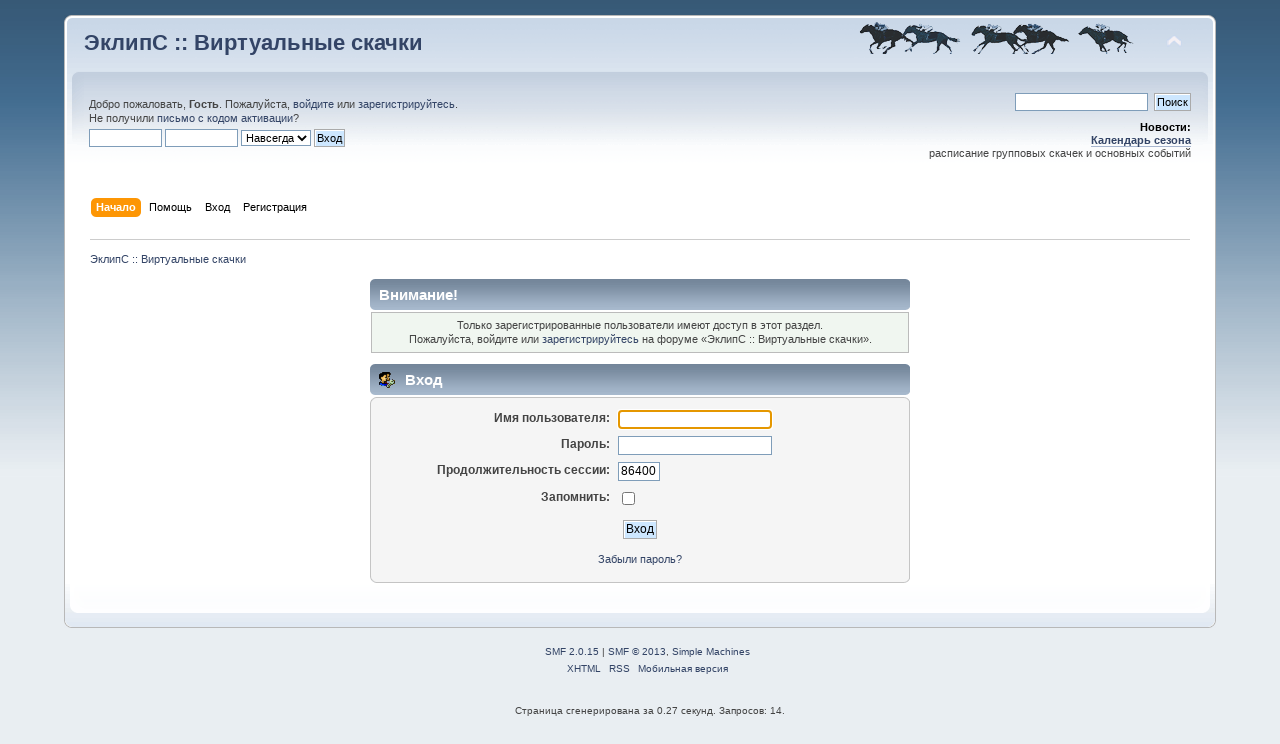

--- FILE ---
content_type: text/html; charset=UTF-8
request_url: http://eklps.com/forum/index.php?PHPSESSID=6au4tksjprj4kmsi8updqjb5c6&action=profile;u=406
body_size: 3682
content:
<!DOCTYPE html PUBLIC "-//W3C//DTD XHTML 1.0 Transitional//EN" "http://www.w3.org/TR/xhtml1/DTD/xhtml1-transitional.dtd">
<html xmlns="http://www.w3.org/1999/xhtml">
<head>
	<link rel="stylesheet" type="text/css" href="http://www.eklps.com/forum/Themes/eklps_basic/css/index.css?fin20" />
	<link rel="stylesheet" type="text/css" href="http://www.eklps.com/forum/Themes/default/css/webkit.css" />
	<script type="text/javascript" src="http://www.eklps.com/forum/Themes/default/scripts/script.js?fin20"></script>
	<script type="text/javascript" src="http://www.eklps.com/forum/Themes/eklps_basic/scripts/theme.js?fin20"></script>
	<script type="text/javascript"><!-- // --><![CDATA[
		var smf_theme_url = "http://www.eklps.com/forum/Themes/eklps_basic";
		var smf_default_theme_url = "http://www.eklps.com/forum/Themes/default";
		var smf_images_url = "http://www.eklps.com/forum/Themes/eklps_basic/images";
		var smf_scripturl = "http://eklps.com/forum/index.php?PHPSESSID=6au4tksjprj4kmsi8updqjb5c6&amp;";
		var smf_iso_case_folding = false;
		var smf_charset = "UTF-8";
		var ajax_notification_text = "Загружается...";
		var ajax_notification_cancel_text = "Отменить";
	// ]]></script>
	<meta http-equiv="Content-Type" content="text/html; charset=UTF-8" />
	<meta name="description" content="Вход" />
	<title>Вход</title>
	<meta name="robots" content="noindex" />
	<link rel="help" href="http://eklps.com/forum/index.php?PHPSESSID=6au4tksjprj4kmsi8updqjb5c6&amp;action=help" />
	<link rel="search" href="http://eklps.com/forum/index.php?PHPSESSID=6au4tksjprj4kmsi8updqjb5c6&amp;action=search" />
	<link rel="contents" href="http://eklps.com/forum/index.php?PHPSESSID=6au4tksjprj4kmsi8updqjb5c6&amp;" />
	<link rel="alternate" type="application/rss+xml" title="ЭклипС :: Виртуальные скачки - RSS" href="http://eklps.com/forum/index.php?PHPSESSID=6au4tksjprj4kmsi8updqjb5c6&amp;type=rss;action=.xml" />
	<script type="text/javascript">
		function smfAutoTask()
		{
			var tempImage = new Image();
			tempImage.src = "http://eklps.com/forum/index.php?PHPSESSID=6au4tksjprj4kmsi8updqjb5c6&amp;scheduled=task;ts=1768739160";
		}
		window.setTimeout("smfAutoTask();", 1);
	</script>
	<link rel="stylesheet" type="text/css" id="spoiler_css" href="http://www.eklps.com/forum/Themes/default/css/spoiler.css" />
</head>
<body>
<div id="wrapper" style="width: 90%">
	<div id="header"><div class="frame">
		<div id="top_section">
			<h1 class="forumtitle">
				<a href="http://eklps.com/forum/index.php?PHPSESSID=6au4tksjprj4kmsi8updqjb5c6&amp;">ЭклипС :: Виртуальные скачки</a>
			</h1>
			<img id="upshrink" src="http://www.eklps.com/forum/Themes/eklps_basic/images/upshrink.png" alt="*" title="Свернуть/Развернуть" style="display: none;" />
			<img id="smflogo" src="http://www.eklps.com/forum/Themes/eklps_basic/images/smflogo.png" alt="Simple Machines Forum" title="Simple Machines Forum" />
		</div>
		<div id="upper_section" class="middletext">
			<div class="user">
				<script type="text/javascript" src="http://www.eklps.com/forum/Themes/default/scripts/sha1.js"></script>
				<form id="guest_form" action="http://eklps.com/forum/index.php?PHPSESSID=6au4tksjprj4kmsi8updqjb5c6&amp;action=login2" method="post" accept-charset="UTF-8"  onsubmit="hashLoginPassword(this, 'fbc3f11478c85409ed5d128799af4ccf');">
					<div class="info">Добро пожаловать, <strong>Гость</strong>. Пожалуйста, <a href="http://eklps.com/forum/index.php?PHPSESSID=6au4tksjprj4kmsi8updqjb5c6&amp;action=login">войдите</a> или <a href="http://eklps.com/forum/index.php?PHPSESSID=6au4tksjprj4kmsi8updqjb5c6&amp;action=register">зарегистрируйтесь</a>.<br />Не получили <a href="http://eklps.com/forum/index.php?PHPSESSID=6au4tksjprj4kmsi8updqjb5c6&amp;action=activate">письмо с кодом активации</a>?</div>
					<input type="text" name="user" size="10" class="input_text" />
					<input type="password" name="passwrd" size="10" class="input_password" />
					<select name="cookielength">
						<option value="60">1 час</option>
						<option value="1440">1 день</option>
						<option value="10080">1 неделя</option>
						<option value="43200">1 месяц</option>
						<option value="-1" selected="selected">Навсегда</option>
					</select>
					<input type="submit" value="Вход" class="button_submit" /><br />
					<div class="info"></div>
					<input type="hidden" name="hash_passwrd" value="" /><input type="hidden" name="bbbfb911" value="fbc3f11478c85409ed5d128799af4ccf" />
				</form>
			</div>
			<div class="news normaltext">
				<form id="search_form" action="http://eklps.com/forum/index.php?PHPSESSID=6au4tksjprj4kmsi8updqjb5c6&amp;action=search2" method="post" accept-charset="UTF-8">
					<input type="text" name="search" value="" class="input_text" />&nbsp;
					<input type="submit" name="submit" value="Поиск" class="button_submit" />
					<input type="hidden" name="advanced" value="0" /></form>
				<h2>Новости: </h2>
				<p><a href="http://www.eklps.com/eclipse/season_timetable" class="bbc_link" target="_blank"><strong>Календарь сезона</strong></a><br />расписание групповых скачек и основных событий<br /></p>
			</div>
		</div>
		<br class="clear" />
		<script type="text/javascript"><!-- // --><![CDATA[
			var oMainHeaderToggle = new smc_Toggle({
				bToggleEnabled: true,
				bCurrentlyCollapsed: false,
				aSwappableContainers: [
					'upper_section'
				],
				aSwapImages: [
					{
						sId: 'upshrink',
						srcExpanded: smf_images_url + '/upshrink.png',
						altExpanded: 'Свернуть/Развернуть',
						srcCollapsed: smf_images_url + '/upshrink2.png',
						altCollapsed: 'Свернуть/Развернуть'
					}
				],
				oThemeOptions: {
					bUseThemeSettings: false,
					sOptionName: 'collapse_header',
					sSessionVar: 'bbbfb911',
					sSessionId: 'fbc3f11478c85409ed5d128799af4ccf'
				},
				oCookieOptions: {
					bUseCookie: true,
					sCookieName: 'upshrink'
				}
			});
		// ]]></script>
		<div id="main_menu">
			<ul class="dropmenu" id="menu_nav">
				<li id="button_home">
					<a class="active firstlevel" href="http://eklps.com/forum/index.php?PHPSESSID=6au4tksjprj4kmsi8updqjb5c6&amp;">
						<span class="last firstlevel">Начало</span>
					</a>
				</li>
				<li id="button_help">
					<a class="firstlevel" href="http://eklps.com/forum/index.php?PHPSESSID=6au4tksjprj4kmsi8updqjb5c6&amp;action=help">
						<span class="firstlevel">Помощь</span>
					</a>
				</li>
				<li id="button_login">
					<a class="firstlevel" href="http://eklps.com/forum/index.php?PHPSESSID=6au4tksjprj4kmsi8updqjb5c6&amp;action=login">
						<span class="firstlevel">Вход</span>
					</a>
				</li>
				<li id="button_register">
					<a class="firstlevel" href="http://eklps.com/forum/index.php?PHPSESSID=6au4tksjprj4kmsi8updqjb5c6&amp;action=register">
						<span class="last firstlevel">Регистрация</span>
					</a>
				</li>
			</ul>
		</div>
		<br class="clear" />
	</div></div>
	<div id="content_section"><div class="frame">
		<div id="main_content_section">
	<div class="navigate_section">
		<ul>
			<li class="last">
				<a href="http://eklps.com/forum/index.php?PHPSESSID=6au4tksjprj4kmsi8updqjb5c6&amp;"><span>ЭклипС :: Виртуальные скачки</span></a>
			</li>
		</ul>
	</div>
	<script type="text/javascript" src="http://www.eklps.com/forum/Themes/default/scripts/sha1.js"></script>
	<form action="http://eklps.com/forum/index.php?PHPSESSID=6au4tksjprj4kmsi8updqjb5c6&amp;action=login2" method="post" accept-charset="UTF-8" name="frmLogin" id="frmLogin" onsubmit="hashLoginPassword(this, 'fbc3f11478c85409ed5d128799af4ccf');">
		<div class="tborder login">
			<div class="cat_bar">
				<h3 class="catbg">Внимание!</h3>
			</div>
			<p class="information centertext">
				Только зарегистрированные пользователи имеют доступ в этот раздел.<br />
				Пожалуйста, войдите или <a href="http://eklps.com/forum/index.php?PHPSESSID=6au4tksjprj4kmsi8updqjb5c6&amp;action=register">зарегистрируйтесь</a> на форуме &laquo;ЭклипС :: Виртуальные скачки&raquo;.
			</p>
			<div class="cat_bar">
				<h3 class="catbg">
					<img src="http://www.eklps.com/forum/Themes/eklps_basic/images/icons/login_sm.gif" alt="" class="icon" /> Вход
				</h3>
			</div>
			<span class="upperframe"><span></span></span>
			<div class="roundframe">
				<dl>
					<dt>Имя пользователя:</dt>
					<dd><input type="text" name="user" size="20" class="input_text" /></dd>
					<dt>Пароль:</dt>
					<dd><input type="password" name="passwrd" size="20" class="input_password" /></dd>
					<dt>Продолжительность сессии:</dt>
					<dd><input type="text" name="cookielength" size="4" maxlength="4" value="86400" class="input_text" /></dd>
					<dt>Запомнить:</dt>
					<dd><input type="checkbox" name="cookieneverexp" class="input_check" onclick="this.form.cookielength.disabled = this.checked;" /></dd>
				</dl>
				<p class="centertext"><input type="submit" value="Вход" class="button_submit" /></p>
				<p class="centertext smalltext"><a href="http://eklps.com/forum/index.php?PHPSESSID=6au4tksjprj4kmsi8updqjb5c6&amp;action=reminder">Забыли пароль?</a></p><input type="hidden" name="bbbfb911" value="fbc3f11478c85409ed5d128799af4ccf" />
			</div>
			<span class="lowerframe"><span></span></span>
			<input type="hidden" name="hash_passwrd" value="" />
		</div>
	</form>
		<script type="text/javascript"><!-- // --><![CDATA[
			document.forms.frmLogin.user.focus();
		// ]]></script>
	<script type="text/javascript">window.jQuery || document.write(unescape('%3Cscript src="http://ajax.googleapis.com/ajax/libs/jquery/1.9.0/jquery.min.js"%3E%3C/script%3E'))</script>
	<script type="text/javascript" src="http://code.jquery.com/jquery-migrate-1.0.0.js"></script>
	<script type="text/javascript"><!-- // --><![CDATA[
		jQuery(document).ready(function($){
			$(".sp-body").hide();
			$(".sp-head").live("click", function(){
				$(this).toggleClass("sp-open").toggleClass("sp-closed").next().toggle();
			});
		});
	// ]]></script>
		</div>
	</div></div>
	<div id="footer_section"><div class="frame">
		<ul class="reset">
			<li class="copyright">
			<span class="smalltext" style="display: inline; visibility: visible; font-family: Verdana, Arial, sans-serif;"><a href="http://eklps.com/forum/index.php?PHPSESSID=6au4tksjprj4kmsi8updqjb5c6&amp;action=credits" title="Simple Machines Forum" target="_blank" class="new_win">SMF 2.0.15</a> |
 <a href="http://www.simplemachines.org/about/smf/license.php" title="License" target="_blank" class="new_win">SMF &copy; 2013</a>, <a href="http://www.simplemachines.org" title="Simple Machines" target="_blank" class="new_win">Simple Machines</a>
			</span></li>
			<li><a id="button_xhtml" href="http://validator.w3.org/check?uri=referer" target="_blank" class="new_win" title="Valid XHTML 1.0!"><span>XHTML</span></a></li>
			<li><a id="button_rss" href="http://eklps.com/forum/index.php?PHPSESSID=6au4tksjprj4kmsi8updqjb5c6&amp;action=.xml;type=rss" class="new_win"><span>RSS</span></a></li>
			<li class="last"><a id="button_wap2" href="http://eklps.com/forum/index.php?PHPSESSID=6au4tksjprj4kmsi8updqjb5c6&amp;wap2" class="new_win"><span>Мобильная версия</span></a></li>
		</ul><ul class="reset"><li></li><li></li><li class="last">

<!--GoogleAnalytics-->
<script>
  (function(i,s,o,g,r,a,m){i['GoogleAnalyticsObject']=r;i[r]=i[r]||function(){
  (i[r].q=i[r].q||[]).push(arguments)},i[r].l=1*new Date();a=s.createElement(o),
  m=s.getElementsByTagName(o)[0];a.async=1;a.src=g;m.parentNode.insertBefore(a,m)
  })(window,document,'script','//www.google-analytics.com/analytics.js','ga');

  ga('create', 'UA-9551895-1', 'eklps.com');
  ga('send', 'pageview');

</script>
<!--/GoogleAnalytics-->

</li></ul>
		<p>Страница сгенерирована за 0.27 секунд. Запросов: 14.</p>
	</div></div>
</div>
</body></html>

--- FILE ---
content_type: text/plain
request_url: https://www.google-analytics.com/j/collect?v=1&_v=j102&a=1454103978&t=pageview&_s=1&dl=http%3A%2F%2Feklps.com%2Fforum%2Findex.php%3FPHPSESSID%3D6au4tksjprj4kmsi8updqjb5c6%26action%3Dprofile%3Bu%3D406&ul=en-us%40posix&dt=%D0%92%D1%85%D0%BE%D0%B4&sr=1280x720&vp=1280x720&_u=IEBAAAABAAAAACAAI~&jid=1417545983&gjid=110345480&cid=1996156051.1768739880&tid=UA-9551895-1&_gid=1963942725.1768739880&_r=1&_slc=1&z=385547033
body_size: -283
content:
2,cG-8XH5L61ES4